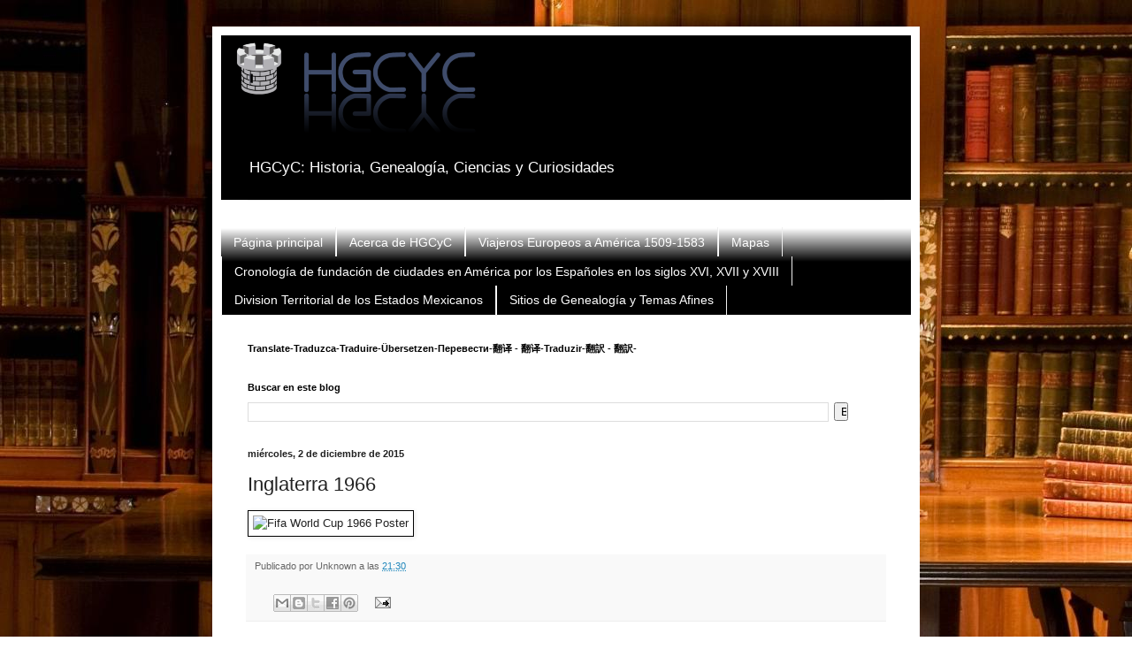

--- FILE ---
content_type: text/html; charset=UTF-8
request_url: https://cachanilla69.blogspot.com/b/stats?style=BLACK_TRANSPARENT&timeRange=ALL_TIME&token=APq4FmBvxjwIeaxttqYfTJbEWST6xiji4vR1Nxvo0Typ1rpfiuAJmV132Ncf-EdkP3g0mct3zJwMrr30QIcVx7HnjvnF5pvx6A
body_size: -43
content:
{"total":1275307,"sparklineOptions":{"backgroundColor":{"fillOpacity":0.1,"fill":"#000000"},"series":[{"areaOpacity":0.3,"color":"#202020"}]},"sparklineData":[[0,96],[1,2],[2,4],[3,4],[4,11],[5,46],[6,48],[7,21],[8,27],[9,4],[10,2],[11,3],[12,2],[13,44],[14,99],[15,95],[16,39],[17,3],[18,7],[19,8],[20,4],[21,2],[22,4],[23,4],[24,4],[25,3],[26,2],[27,3],[28,10],[29,0]],"nextTickMs":1800000}

--- FILE ---
content_type: text/html; charset=utf-8
request_url: https://www.google.com/recaptcha/api2/aframe
body_size: 113
content:
<!DOCTYPE HTML><html><head><meta http-equiv="content-type" content="text/html; charset=UTF-8"></head><body><script nonce="Ojhgbd7KCkMlXhs68r17Vw">/** Anti-fraud and anti-abuse applications only. See google.com/recaptcha */ try{var clients={'sodar':'https://pagead2.googlesyndication.com/pagead/sodar?'};window.addEventListener("message",function(a){try{if(a.source===window.parent){var b=JSON.parse(a.data);var c=clients[b['id']];if(c){var d=document.createElement('img');d.src=c+b['params']+'&rc='+(localStorage.getItem("rc::a")?sessionStorage.getItem("rc::b"):"");window.document.body.appendChild(d);sessionStorage.setItem("rc::e",parseInt(sessionStorage.getItem("rc::e")||0)+1);localStorage.setItem("rc::h",'1769914488494');}}}catch(b){}});window.parent.postMessage("_grecaptcha_ready", "*");}catch(b){}</script></body></html>